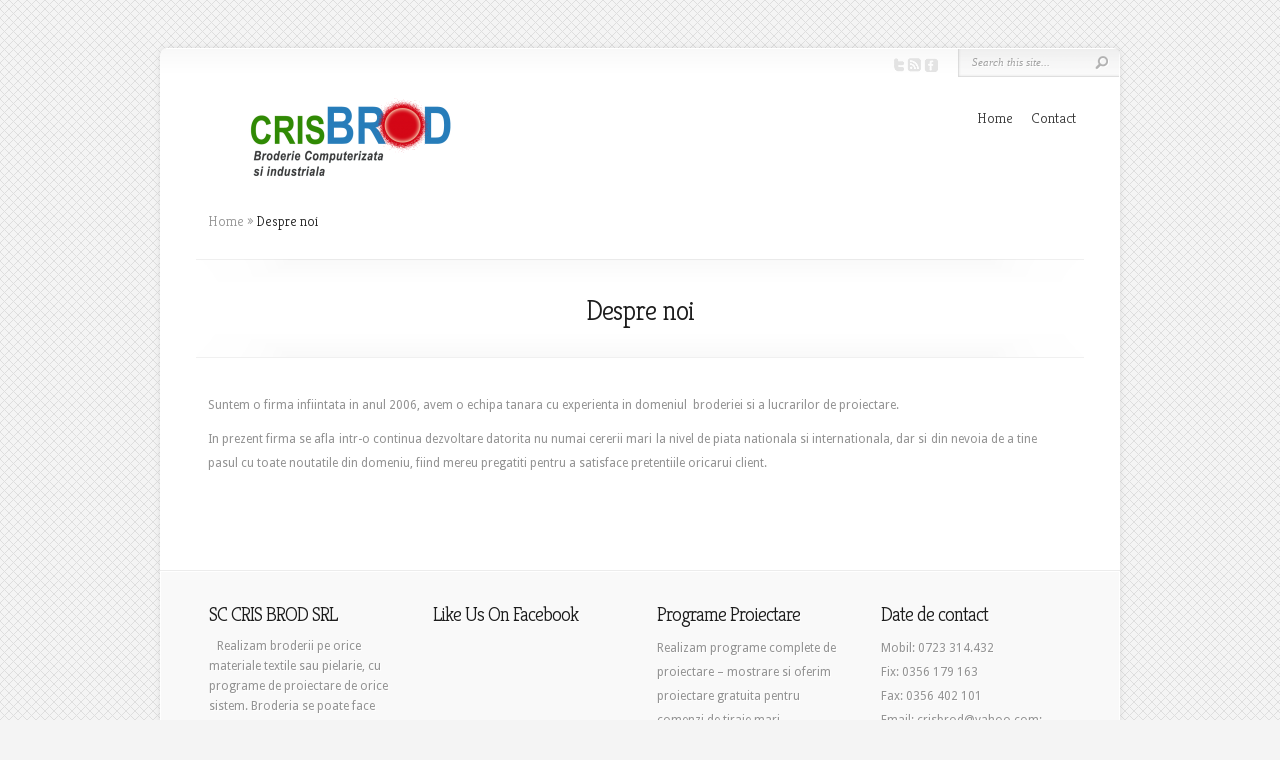

--- FILE ---
content_type: text/html; charset=UTF-8
request_url: http://crisbrod.ro/despre-noi/
body_size: 4290
content:
<!DOCTYPE html PUBLIC "-//W3C//DTD XHTML 1.0 Transitional//EN" "http://www.w3.org/TR/xhtml1/DTD/xhtml1-transitional.dtd">
<!--[if IE 6]>
<html xmlns="http://www.w3.org/1999/xhtml" id="ie6" lang="en-US">
<![endif]-->
<!--[if IE 7]>
<html xmlns="http://www.w3.org/1999/xhtml" id="ie7" lang="en-US">
<![endif]-->
<!--[if IE 8]>
<html xmlns="http://www.w3.org/1999/xhtml" id="ie8" lang="en-US">
<![endif]-->
<!--[if !(IE 6) | !(IE 7) | !(IE 8)  ]><!-->
<html xmlns="http://www.w3.org/1999/xhtml" lang="en-US">
<!--<![endif]-->
<head profile="http://gmpg.org/xfn/11">
<meta http-equiv="Content-Type" content="text/html; charset=UTF-8" />
<title>Despre noi | CrisBrod</title>

<link rel="stylesheet" href="http://crisbrod.ro/wp-content/themes/Chameleon/style.css" type="text/css" media="screen" />
<link rel="stylesheet" href="http://crisbrod.ro/wp-content/themes/Chameleon/css/colorpicker.css" type="text/css" media="screen" />

<link href='http://fonts.googleapis.com/css?family=Droid+Sans:regular,bold' rel='stylesheet' type='text/css'/>
<link href='http://fonts.googleapis.com/css?family=Kreon:light,regular' rel='stylesheet' type='text/css'/>

<link rel="pingback" href="http://crisbrod.ro/xmlrpc.php" />

<!--[if lt IE 7]>
	<link rel="stylesheet" type="text/css" href="http://crisbrod.ro/wp-content/themes/Chameleon/css/ie6style.css" />
	<script type="text/javascript" src="http://crisbrod.ro/wp-content/themes/Chameleon/js/DD_belatedPNG_0.0.8a-min.js"></script>
	<script type="text/javascript">DD_belatedPNG.fix('img#logo, span.overlay, a.zoom-icon, a.more-icon, #menu, #menu-right, #menu-content, ul#top-menu ul, #menu-bar, .footer-widget ul li, span.post-overlay, #content-area, .avatar-overlay, .comment-arrow, .testimonials-item-bottom, #quote, #bottom-shadow, #quote .container');</script>
<![endif]-->
<!--[if IE 7]>
	<link rel="stylesheet" type="text/css" href="http://crisbrod.ro/wp-content/themes/Chameleon/css/ie7style.css" />
<![endif]-->
<!--[if IE 8]>
	<link rel="stylesheet" type="text/css" href="http://crisbrod.ro/wp-content/themes/Chameleon/css/ie8style.css" />
<![endif]-->

<script type="text/javascript">
	document.documentElement.className = 'js';
</script>

<link rel="alternate" type="application/rss+xml" title="CrisBrod &raquo; Feed" href="http://crisbrod.ro/feed/" />
<link rel="alternate" type="application/rss+xml" title="CrisBrod &raquo; Comments Feed" href="http://crisbrod.ro/comments/feed/" />
<link rel="alternate" type="application/rss+xml" title="CrisBrod &raquo; Despre noi Comments Feed" href="http://crisbrod.ro/despre-noi/feed/" />
		<script type="text/javascript">
			window._wpemojiSettings = {"baseUrl":"http:\/\/s.w.org\/images\/core\/emoji\/72x72\/","ext":".png","source":{"concatemoji":"http:\/\/crisbrod.ro\/wp-includes\/js\/wp-emoji-release.min.js?ver=4.2.38"}};
			!function(e,n,t){var a;function o(e){var t=n.createElement("canvas"),a=t.getContext&&t.getContext("2d");return!(!a||!a.fillText)&&(a.textBaseline="top",a.font="600 32px Arial","flag"===e?(a.fillText(String.fromCharCode(55356,56812,55356,56807),0,0),3e3<t.toDataURL().length):(a.fillText(String.fromCharCode(55357,56835),0,0),0!==a.getImageData(16,16,1,1).data[0]))}function i(e){var t=n.createElement("script");t.src=e,t.type="text/javascript",n.getElementsByTagName("head")[0].appendChild(t)}t.supports={simple:o("simple"),flag:o("flag")},t.DOMReady=!1,t.readyCallback=function(){t.DOMReady=!0},t.supports.simple&&t.supports.flag||(a=function(){t.readyCallback()},n.addEventListener?(n.addEventListener("DOMContentLoaded",a,!1),e.addEventListener("load",a,!1)):(e.attachEvent("onload",a),n.attachEvent("onreadystatechange",function(){"complete"===n.readyState&&t.readyCallback()})),(a=t.source||{}).concatemoji?i(a.concatemoji):a.wpemoji&&a.twemoji&&(i(a.twemoji),i(a.wpemoji)))}(window,document,window._wpemojiSettings);
		</script>
		<meta content="Chameleon v.3.8" name="generator"/><style type="text/css">
img.wp-smiley,
img.emoji {
	display: inline !important;
	border: none !important;
	box-shadow: none !important;
	height: 1em !important;
	width: 1em !important;
	margin: 0 .07em !important;
	vertical-align: -0.1em !important;
	background: none !important;
	padding: 0 !important;
}
</style>
<link rel='stylesheet' id='et_responsive-css'  href='http://crisbrod.ro/wp-content/themes/Chameleon/css/responsive.css?ver=4.2.38' type='text/css' media='all' />
<link rel='stylesheet' id='et-shortcodes-css-css'  href='http://crisbrod.ro/wp-content/themes/Chameleon/epanel/shortcodes/css/shortcodes.css?ver=3.0' type='text/css' media='all' />
<link rel='stylesheet' id='et-shortcodes-responsive-css-css'  href='http://crisbrod.ro/wp-content/themes/Chameleon/epanel/shortcodes/css/shortcodes_responsive.css?ver=3.0' type='text/css' media='all' />
<link rel='stylesheet' id='fancybox-css'  href='http://crisbrod.ro/wp-content/themes/Chameleon/epanel/page_templates/js/fancybox/jquery.fancybox-1.3.4.css?ver=1.3.4' type='text/css' media='screen' />
<link rel='stylesheet' id='et_page_templates-css'  href='http://crisbrod.ro/wp-content/themes/Chameleon/epanel/page_templates/page_templates.css?ver=1.8' type='text/css' media='screen' />
<script type='text/javascript' src='http://crisbrod.ro/wp-includes/js/jquery/jquery.js?ver=1.11.2'></script>
<script type='text/javascript' src='http://crisbrod.ro/wp-includes/js/jquery/jquery-migrate.min.js?ver=1.2.1'></script>
<script type='text/javascript' src='http://crisbrod.ro/wp-content/themes/Chameleon/js/jquery.cycle.all.min.js?ver=1.0'></script>
<link rel="EditURI" type="application/rsd+xml" title="RSD" href="http://crisbrod.ro/xmlrpc.php?rsd" />
<link rel="wlwmanifest" type="application/wlwmanifest+xml" href="http://crisbrod.ro/wp-includes/wlwmanifest.xml" /> 
<meta name="generator" content="WordPress 4.2.38" />
<link rel='canonical' href='http://crisbrod.ro/despre-noi/' />
<link rel='shortlink' href='http://crisbrod.ro/?p=6' />
<!-- used in scripts --><meta name="et_featured_auto_speed" content="7000" /><meta name="et_disable_toptier" content="0" /><meta name="et_featured_slider_auto" content="1" /><meta name="et_theme_folder" content="http://crisbrod.ro/wp-content/themes/Chameleon" /><link id='droid_sans' href='http://fonts.googleapis.com/css?family=Droid+Sans' rel='stylesheet' type='text/css' /><style type='text/css'>body { font-family: 'Droid Sans', Arial, sans-serif !important;  }</style><style type='text/css'>body {  }</style><meta name="viewport" content="width=device-width, initial-scale=1.0, maximum-scale=1.0, user-scalable=0" /><link rel="shortcut icon" href="http://crisbrod.ro/wp-content/uploads/2015/06/favicon-150x150.png" />	<style type="text/css">
		#et_pt_portfolio_gallery { margin-left: -41px; margin-right: -51px; }
		.et_pt_portfolio_item { margin-left: 35px; }
		.et_portfolio_small { margin-left: -40px !important; }
		.et_portfolio_small .et_pt_portfolio_item { margin-left: 32px !important; }
		.et_portfolio_large { margin-left: -26px !important; }
		.et_portfolio_large .et_pt_portfolio_item { margin-left: 11px !important; }
	</style>

</head>
<body class="page page-id-6 page-template page-template-page-full page-template-page-full-php chrome et_fullwidth_view">
		<div id="container">
		<div id="header" class="clearfix">
			<a href="http://crisbrod.ro/">
								<img src="http://crisbrod.ro/wp-content/uploads/2015/06/logo-crisbrod-300x113.png" alt="CrisBrod" id="logo"/>
			</a>
			<p id="slogan"></p>
			<a href="#" id="mobile_nav" class="closed">Navigation<span></span></a>
			<ul id="top-menu" class="nav"><li id="menu-item-37" class="menu-item menu-item-type-custom menu-item-object-custom menu-item-home menu-item-37"><a href="http://crisbrod.ro/">Home</a></li>
<li id="menu-item-39" class="menu-item menu-item-type-post_type menu-item-object-page menu-item-39"><a href="http://crisbrod.ro/contact/">Contact</a></li>
</ul>
			<div id="additional-info">
				<div id="et-social-icons">
					<a href='#' target='_blank'><img alt='Twitter' src='http://crisbrod.ro/wp-content/themes/Chameleon/images/twitter.png' /></a><a href='http://crisbrod.ro/feed/' target='_blank'><img alt='Rss' src='http://crisbrod.ro/wp-content/themes/Chameleon/images/rss.png' /></a><a href='#' target='_blank'><img alt='Facebook' src='http://crisbrod.ro/wp-content/themes/Chameleon/images/facebook.png' /></a>				</div>

				<div id="search-form">
					<form method="get" id="searchform" action="http://crisbrod.ro//">
						<input type="text" value="Search this site..." name="s" id="searchinput" />
						<input type="image" src="http://crisbrod.ro/wp-content/themes/Chameleon/images/search_btn.png" id="searchsubmit" />
					</form>
				</div> <!-- end #search-form -->
			</div> <!-- end #additional-info -->
		</div> <!-- end #header -->
<div id="breadcrumbs">
					<a href="http://crisbrod.ro/">Home</a> <span class="raquo">&raquo;</span>

									  Despre noi					</div> <!-- end #breadcrumbs --><div id="category-name">
	<div id="category-inner">
				<h1 class="category-title">Despre noi</h1>
		
			</div> <!-- end #category-inner -->
</div> <!-- end #category-name -->
<div id="content" class="clearfix fullwidth">
	<div id="left-area">
			<div class="entry post clearfix">
			
			<p style="text-align: justify;">Suntem o firma infiintata in anul 2006, avem o echipa tanara cu experienta in domeniul  broderiei si a lucrarilor de proiectare.</p>
<p style="text-align: justify;">In prezent firma se afla intr-o continua dezvoltare datorita nu numai cererii mari la nivel de piata nationala si internationala, dar si din nevoia de a tine pasul cu toate noutatile din domeniu, fiind mereu pregatiti pentru a satisface pretentiile oricarui client.</p>
								</div> <!-- end .entry -->

				</div> 	<!-- end #left-area -->
</div> <!-- end #content -->

		<div id="footer">
			<div id="footer-content" class="clearfix">
				<div id="footer-widgets" class="clearfix">
					<div id="aboutmewidget-2" class="footer-widget widget_aboutmewidget"><h4 class="widgettitle">SC CRIS BROD SRL</h4>		<div class="clearfix">
			<img src="" id="about-image" alt="" />
			Realizam broderii pe orice materiale textile sau pielarie, cu programe de proiectare de orice sistem. 

Broderia se poate face dupa un model grafic  sau dupa imagine (JPEG/CDR),  conceputa de noi sau de la client.		</div> <!-- end about me section -->
	</div> <!-- end .footer-widget --><div id="fbw_id-2" class="footer-widget widget_fbw_id"><h4 class="widgettitle">Like Us On Facebook</h4><center><div class="loader"><img src="http://crisbrod.ro/wp-content/plugins/facebook-pagelike-widget/loader.gif" /></div></center><div id="fb-root"></div>
        <div class="fb-like-box" data-href="https://www.facebook.com/pages/Crisbrod-Broderie-computerizata/1441065672773066?fref=ts" data-width="200" data-height="250" data-colorscheme="dark" data-show-faces="1" data-header="0" data-stream="0" data-show-border="Yes" style=""></div></div> <!-- end .footer-widget --><div id="text-3" class="footer-widget widget_text"><h4 class="widgettitle">Programe Proiectare</h4>			<div class="textwidget"><p>Realizam programe complete de proiectare – mostrare si oferim proiectare gratuita pentru comenzi de tiraje mari. </p>
<p>De asemenea livram programe pentru masini industriale de brodat.</p>
</div>
		</div> <!-- end .footer-widget --><div id="text-2" class="footer-widget widget_text"><h4 class="widgettitle">Date de contact</h4>			<div class="textwidget"><p>Mobil: 0723 314.432<br />
Fix: 0356 179 163<br />
Fax: 0356 402 101<br />
Email: crisbrod@yahoo.com; office@crisbrod.ro<br />
Str. Florilor nr. 6, Zona Steaua, Timisoara, Timis</p>
</div>
		</div> <!-- end .footer-widget -->				</div> <!-- end #footer-widgets -->
				<p id="copyright">Designed by  <a href="http://www.iqtradmedia.ro" title="IQTM">IQTM</a> | Copyright  <a href="http://www.crisbrod.ro">CrisBrod</a></p>
			</div> <!-- end #footer-content -->
		</div> <!-- end #footer -->
	</div> <!-- end #container -->
	<script src="http://crisbrod.ro/wp-content/themes/Chameleon/js/jquery.easing.1.3.js" type="text/javascript"></script>
<script src="http://crisbrod.ro/wp-content/themes/Chameleon/js/superfish.js" type="text/javascript"></script>
<script src="http://crisbrod.ro/wp-content/themes/Chameleon/js/custom.js" type="text/javascript"></script>	<script type='text/javascript' src='http://crisbrod.ro/wp-content/themes/Chameleon/js/jquery.flexslider-min.js?ver=1.0'></script>
<script type='text/javascript' src='http://crisbrod.ro/wp-content/themes/Chameleon/js/et_flexslider.js?ver=1.0'></script>
<script type='text/javascript' src='http://crisbrod.ro/wp-includes/js/comment-reply.min.js?ver=4.2.38'></script>
<script type='text/javascript' src='http://crisbrod.ro/wp-content/themes/Chameleon/epanel/page_templates/js/fancybox/jquery.easing-1.3.pack.js?ver=1.3.4'></script>
<script type='text/javascript' src='http://crisbrod.ro/wp-content/themes/Chameleon/epanel/page_templates/js/fancybox/jquery.fancybox-1.3.4.pack.js?ver=1.3.4'></script>
<script type='text/javascript'>
/* <![CDATA[ */
var et_ptemplates_strings = {"captcha":"Captcha","fill":"Fill","field":"field","invalid":"Invalid email"};
/* ]]> */
</script>
<script type='text/javascript' src='http://crisbrod.ro/wp-content/themes/Chameleon/epanel/page_templates/js/et-ptemplates-frontend.js?ver=1.1'></script>
<script type='text/javascript'>
/* <![CDATA[ */
var vars = {"app_id":"1441065672773066?fref=ts","select_lng":"ck_US"};
/* ]]> */
</script>
<script type='text/javascript' src='http://crisbrod.ro/wp-content/plugins/facebook-pagelike-widget/fb.js?ver=4.2.38'></script>
</body>
</html>

--- FILE ---
content_type: text/css
request_url: http://crisbrod.ro/wp-content/themes/Chameleon/style.css
body_size: 7338
content:
/*
Theme Name: Chameleon
Theme URI: http://www.elegantthemes.com/gallery/
Version: 3.8
Description: 2 Column theme from Elegant Themes
Author: Elegant Themes
Author URI: http://www.elegantthemes.com
*/


/*------------------------------------------------*/
/*-----------------[RESET]------------------------*/
/*------------------------------------------------*/

/* http://meyerweb.com/eric/tools/css/reset/ */
/* v1.0 | 20080212 */

html, body, div, span, applet, object, iframe,
h1, h2, h3, h4, h5, h6, p, blockquote, pre,
a, abbr, acronym, address, big, cite, code,
del, dfn, em, font, img, ins, kbd, q, s, samp,
small, strike, strong, sub, sup, tt, var,
b, u, i, center,
dl, dt, dd, ol, ul, li,
fieldset, form, label, legend { margin: 0; padding: 0; border: 0; outline: 0; font-size: 100%; vertical-align: baseline; background: transparent; }

body { line-height: 1; }
ol, ul { list-style: none; }
blockquote, q {	quotes: none; }

blockquote:before, blockquote:after,q:before, q:after { content: ''; content: none; }

/* remember to define focus styles! */
:focus { outline: 0; }

/* remember to highlight inserts somehow! */
ins { text-decoration: none; }
del { text-decoration: line-through; }

/* tables still need 'cellspacing="0"' in the markup */
table { border-collapse: collapse; border-spacing: 0; }


/*------------------------------------------------*/
/*-----------------[BASIC STYLES]-----------------*/
/*------------------------------------------------*/

body { line-height: 20px; font-family:'Droid Sans',Arial,Verdana,sans-serif; font-size: 12px; color: #929292; background:#f4f4f4 url(images/body-bg.png); padding-top: 48px; padding-bottom:98px; }

a { text-decoration: none; color: #00b7f3; }
a:hover { text-decoration: underline; }
.clear { clear: both; }
.ui-tabs-hide { display: none; }
br.clear { margin: 0px; padding: 0px; }

h1, h2, h3, h4, h5, h6 { padding-bottom: 5px; color: #808080; letter-spacing: -1px; line-height: 1em; font-weight: lighter; font-family: 'Kreon', Arial, sans-serif; text-shadow: none; }
h1 a, h2 a, h3 a, h4 a, h5 a, h6 a { color: #808080; }
h1 { font-size: 30px; }
h2 { font-size: 24px; }
h3 { font-size: 22px; }
h4 { font-size: 18px; }
h5 { font-size: 16px; }
h6 { font-size: 14px; }
p { padding-bottom: 10px; line-height: 24px; }
strong { font-weight: bold; color: #1c1c1c; }
cite, em, i { font-style: italic; }
pre, code { font-family: Courier New, monospace; margin-bottom: 10px; }
ins { text-decoration: none; }
sup, sub { height: 0; line-height: 1; position: relative; vertical-align: baseline; }
sup { bottom: 0.8em; }
sub { top: 0.3em; }
dl { margin: 0 0 1.5em 0; }
dl dt { font-weight: bold; }
dd  { margin-left: 1.5em;}
blockquote  { margin: 1.5em; padding: 1em; color: #666666; background: #e6e6e6; font-style: italic; border: 1px solid #dcdcdc; }
	blockquote p { padding-bottom: 0px; }

input[type=text],input.text, input.title, textarea, select { background-color:#fff; border:1px solid #bbb; padding: 2px; color: #4e4e4e; }
input[type=text]:focus, input.text:focus, input.title:focus, textarea:focus, select:focus { border-color:#2D3940; color: #3e3e3e; }
input[type=text], input.text, input.title, textarea, select { margin:0.5em 0; }
textarea { padding: 4px; }

img#about-image { float: left; margin: 3px 8px 8px 0px; }

.clearfix:after { visibility: hidden; display: block; font-size: 0; content: " "; clear: both; height: 0; }
* html .clearfix             { zoom: 1; } /* IE6 */
*:first-child+html .clearfix { zoom: 1; } /* IE7 */

/*------------------------------------------------*/
/*---------------[MAIN LAYOUT INFO]---------------*/
/*------------------------------------------------*/

#container { text-align: left; margin: 0 auto; width: 960px; position: relative; box-shadow: 0px 0px 6px rgba(0, 0, 0, 0.1); -moz-box-shadow:0px 0px 6px rgba(0, 0, 0, 0.1); -webkit-box-shadow: 0px 0px 6px rgba(0, 0, 0, 0.1); -webkit-border-radius: 7px; -moz-border-radius: 7px; border-radius: 7px; background: #fff url(images/header-shadow.png) repeat-x top; }
	#header { position: relative; padding:30px 35px 3px; }
		#logo { float: left; }
		p#slogan { float: left; font-size: 12.5px; color: #66929c; text-transform: uppercase; padding-top: 0px; margin-left: -143px; margin-top: 27px; font-family: 'Kreon', Arial, sans-serif;}
		ul#top-menu { float: right; padding-top: 30px; }
		#additional-info { position:absolute; top: 1px; right: 1px; }
			#et-social-icons { float: left; padding-top: 9px; padding-right: 20px; }
				#et-social-icons  a { padding-left: 3px; }
			#search-form { float: right; background: url(images/search-bg.png) no-repeat; width: 161px; height: 28px; }
				#search-form #searchinput { background: none; border: none; float: left; margin: 5px 7px 0 5px; width: 114px; padding-left: 9px; font-size: 11px; font-family: Georgia, serif; color: #a3a3a3; text-shadow: 1px 1px 0px #ffffff; font-style: italic; }
				#search-form #searchsubmit { margin-top: 7px; margin-right: 7px; }
		#quote { text-align: center; width: 890px; margin: 0 auto; border-top: 1px solid #f0f0f0; border-bottom: 1px solid #f0f0f0; padding-top:38px; padding-bottom: 25px; }
			#category-name h3 { color: #3b3b3b; font-family: 'Kreon', Arial, sans-serif; font-weight: lighter;font-size: 28px; }
			#category-name p { color: #929292; font-family: 'Kreon', Arial, sans-serif; font-weight: lighter;font-size: 20px; }
		#content-area { padding: 45px 48px 60px; }
			#services { margin-bottom: 40px; }
				.service { float: left; width: 244px; margin-right: 66px; }
				.last { margin-right: 0px; }
					.service h3.title { margin-bottom: 4px; margin-left: 5px; }
					h3.title, #et-control-panel h3.control_title { color: #1d1d1d; font-family: 'Kreon', Arial, sans-serif; font-weight: lighter; font-size: 20px; }
					.service .thumb { background: url(images/thumb-bg.png) no-repeat; width: 242px; height: 127px; position: relative; margin-bottom: 10px; }
						.item-image { margin-top:4px; margin-left:4px; }
						span.more-icon { background: url(images/more-icon.png) no-repeat; position: absolute; display: block; height: 41px; left: 100px; top: 41px; width: 40px; }
					.service p { margin-left: 5px; }
			#from-blog { float: left; margin-left: 5px; width: 223px; margin-right: 85px; }
				#from-blog h3.title { margin-bottom: 2px; }
				#from-blog  ul li { padding:4px 16px; display: block; background:url(images/sidebar-bullet.png) no-repeat 0px 12px; }
					#from-blog ul li a { color:#929292; text-decoration: none; }
						#from-blog ul li a:hover { color:#b2b2b2; }
			#multi-media-bar { float: left; width: 550px; }
				#multi-media-bar h3.title { margin-bottom: 10px; }
				#et-multi-media { position: relative; border: 1px solid #f0f0f0; border-bottom: 1px solid #d1d1d1; border-right: 1px solid #dcdcdc; border-radius: 10px; -moz-border-radius: 10px; -webkit-border-radius: 10px; box-shadow: 1px 1px 3px rgba(0, 0, 0, 0.1); -moz-box-shadow:1px 1px 3px rgba(0, 0, 0, 0.1); -webkit-box-shadow: 1px 1px 3px rgba(0, 0, 0, 0.1); padding: 14px 15px 14px 22px; }
					a#left-multi-media, a#right-multi-media { position: absolute; top: 30px; width: 27px; height: 27px; text-indent:-9999px; }
						a#left-multi-media { background:url(images/left-multi-media-arrow.png) no-repeat; left: -13px; }
						a#right-multi-media { background:url(images/right-multi-media-arrow.png) no-repeat; right: -13px; }
					#et-multi-media .thumb { float: left; margin-right: 16px; position: relative; padding: 4px; border: 1px solid #f0f0f0; border-bottom: 1px solid #d4d4d4; border-right: 1px solid #d4d4d4; box-shadow: 1px 1px 3px rgba(0, 0, 0, 0.1); -moz-box-shadow:1px 1px 3px rgba(0, 0, 0, 0.1); -webkit-box-shadow: 1px 1px 3px rgba(0, 0, 0, 0.1); }
					#et-multi-media .last { margin-right: 0px; }
						#et-multi-media .thumb a { display: block !important; }
							span.more { background: url(images/more.png) no-repeat; position: absolute; display: none; height: 33px; left: 12px; top: 12px; width: 33px; }
							.et-video span.more { background: url(images/et-video-more.png) no-repeat; }

	#breadcrumbs { font-size:14px; font-family: 'Kreon', Arial, sans-serif; font-weight: lighter; padding-top:17px; padding-left: 48px; color: #1d1d1d; margin-bottom: 28px; }
		#breadcrumbs a { color:#929292; text-decoration: none; }
			#breadcrumbs a:hover { color:#1d1d1d; }
		#breadcrumbs .raquo { color:#929292; }
	#category-name { text-align: center; width: 890px; margin: 0 auto; padding-top:38px; background: url(images/top-category-bg.png) no-repeat; }
		#category-inner { background: url(images/bottom-category-bg.png) no-repeat bottom left; padding-bottom: 28px; }
			h1.category-title { color: #1d1d1d; font-size:28px; font-family: 'Kreon', Arial, sans-serif; font-weight: lighter; }
			p.description { color: #929292; font-size:20px; font-family: 'Kreon', Arial, sans-serif; font-weight: lighter; }
		#content { padding: 0px 48px 60px; background: url(images/content-bg.png) repeat-y 633px 0px; }
		.fullwidth { background: none !important; }
			#left-area { width: 586px; float:left; }
			.fullwidth #left-area { width: 100%; }
			#sidebar { width: 238px; float:left; padding-top: 35px; padding-left: 40px; }
				.post { padding:35px 35px 25px 0px; }
					.post-thumbnail { display:block; float:left; position:relative; margin-right: 35px; margin-top: 6px; }
						.post-thumb { margin-top:7px; margin-left:7px; }
						span.post-overlay { background:url(images/post-overlay.png) no-repeat;
						display:block; height:200px; left:0px; position:absolute; top:0px; width:200px; }
					h2.title { font-size: 28px; font-family: 'Kreon', Arial, sans-serif; font-weight: lighter; padding-bottom: 15px; }
						h2.title a { color: #1d1d1d; text-decoration: none; }
						h2.title a:hover { color: #000; }
						.post p.meta-info { padding-bottom:9px; padding-top: 9px; font-family: 'Kreon', Arial, sans-serif; font-weight: lighter; font-size: 15px; color: #d0d0d0; border-top: 1px solid #f0f0f0; border-bottom: 1px solid #f0f0f0; margin-bottom: 11px; }
							.post p.meta-info a, p.description a { color: #929292; text-decoration: none; }
							p.description a { color: #6e6e6e; }
							.post p.meta-info a:hover, p.description a:hover { color: #111; }
					a.read-more, .reply-container a, #commentform input#submit  { border: 1px solid #eaeaea; float:right; border-radius: 10px; -moz-border-radius: 10px; -webkit-border-radius: 10px; font-family: 'Kreon', Arial, sans-serif; font-weight: lighter; font-size: 12px; color: #1d1d1d; padding: 3px 10px; text-decoration: none; display: block; background: #fff; }

	.post ul, .comment-content ul { list-style-type: disc; padding: 10px 0px 10px 20px; }
		.post ol, .comment-content ol { list-style-type: decimal; list-style-position: inside; padding: 10px 0px 10px 2px; }
			.post ul li ul, .post ul li ol, .comment-content ul li ul, .comment-content ul li ol { padding: 2px 0px 2px 20px; }
			.post ol li ul, .post ol li ol, .comment-content ol li ul, .comment-content ol li ol  { padding: 2px 0px 2px 35px; }


/*------------------------------------------------*/
/*---------------[DROPDOWN MENU]------------------*/
/*------------------------------------------------*/

ul#top-menu li { padding: 0px 9px; }
	ul#top-menu a { font-size: 15px; font-family: 'Kreon', Arial, sans-serif; color: #393939; text-decoration: none; font-weight: lighter; }
	ul#top-menu a:hover, ul#top-menu > li.sfHover > a { color: #427d8b;}
	ul#top-menu > li.current_page_item > a, ul#top-menu > li.current-menu-item > a { color: #427d8b !important; font-weight: normal; }

ul#top-menu ul { width: 189px; background: #fff; border: 1px solid #efefef; top: 34px !important; padding: 10px 8px 10px 20px; z-index: 9999px; display: none; -moz-box-shadow: 1px 1px 2px rgba(0, 0, 0, 0.1); -webkit-box-shadow: 1px 1px 2px rgba(0, 0, 0, 0.1); box-shadow: 1px 1px 2px rgba(0, 0, 0, 0.1); -webkit-border-radius: 7px; -moz-border-radius: 7px; border-radius: 7px; }
	ul#top-menu ul li { padding: 8px 0; }
		ul#top-menu ul li a { padding: 0px 0px 0px 12px; width: 160px; }

		ul#top-menu li:hover ul ul, ul#top-menu li.sfHover ul ul { top: -12px !important; left: 197px !important; }

/*------------------------------------------------*/
/*--------------[FEATURED SLIDER]-----------------*/
/*------------------------------------------------*/

#featured { position: relative; background: url(images/featured-bg.png) no-repeat top center; margin-top: 12px; margin-bottom: 12px; }
	a#left-arrow, a#right-arrow, #featured .nivo-prevNav, #featured .nivo-nextNav { position: absolute; top: 143px; width: 40px; height: 44px; text-indent:-9999px; z-index: 40; }
		a#left-arrow, #featured .nivo-prevNav { background:url(images/left-arrow.png) no-repeat; left: -7px; }
		a#right-arrow, #featured .nivo-nextNav { background:url(images/right-arrow.png) no-repeat; right: -7px; }
			.featured-top-shadow { background:url(images/featured-top-shadow.png) repeat-x; position: absolute; top:0; left: 0px; width: 960px; height: 4px; }
			.featured-bottom-shadow { background:url(images/featured-bottom-shadow.png) repeat-x; position: absolute; bottom:0; left: 0px; width: 960px; height: 4px; }
			.featured-description { position: absolute; width: 340px; height: 160px; top: 50px; right:53px; background:url(images/featured-description.png); padding: 37px 33px 40px 40px; -webkit-border-radius: 7px; -moz-border-radius: 7px; border-radius: 7px;  }
				h2.featured-title { font-family: 'Kreon', Arial, sans-serif; font-weight: lighter; font-size: 28px; text-shadow: 1px 1px 1px rgba(0,0,0,0.4); }
					h2.featured-title a { text-decoration: none; color: #ffffff; }
				.featured-description p { color: #bebdbd; text-shadow: 1px 1px 1px rgba(0,0,0,0.4); line-height: 21px;}
				a.readmore { display: block; background: url(images/readmore.png); height: 27px;padding: 0 13px; color: #7b9297; font-size: 13px; font-family: 'Kreon', Arial, sans-serif; line-height: 27px; position: absolute; bottom: 0px; right: 0px; -webkit-border-radius: 7px; -moz-border-radius: 7px; border-radius: 7px; }
				#featured a.readmore:hover { color: #fff; }
	#controllers, .nivo-controlNav { text-align: center; padding-top: 12px; padding-bottom: 14px;  }
		#controllers a, .nivo-controlNav a { background:url(images/controller1.png) no-repeat; display:block; height:11px; margin-right:4px; text-indent:-9999px; width:11px; display: inline-block; }
			#controllers a.activeSlide, .nivo-controlNav a.active, #controllers a:hover, .nivo-controlNav a:hover { background:url(images/controller2.png) no-repeat; }


.nivoSlider { position:relative; }
	.nivoSlider img { position:absolute; top:0px; left:0px; }
/* If an image is wrapped in a link */
	.nivoSlider a.nivo-imageLink { position:absolute; top:0px; left:0px; width:100%; height:100%; border:0; padding:0; margin:0; z-index:6; display:none; }
/* The slices and boxes in the Slider */
.nivo-slice { display:block; position:absolute; z-index:5; height:100%; }
.nivo-box { display:block; position:absolute; z-index:5; }
/* Caption styles */
.nivo-caption { position:absolute; left:0px; bottom:0px; background:#000; color:#fff; opacity:0.8; /* Overridden by captionOpacity setting */ width:100%; z-index:8; }
	.nivo-caption p { padding:5px; margin:0; }
		.nivo-caption a { display:inline !important; }
.nivo-html-caption { display:none; }
/* Direction nav styles (e.g. Next & Prev) */
.nivo-directionNav a { position:absolute; top:45%; z-index:9; cursor:pointer; }
.nivo-prevNav { left:0px; }
.nivo-nextNav { right:0px; }
/* Control nav styles (e.g. 1,2,3...) */
.nivo-controlNav { position: absolute; bottom: -40px; left: 0; width: 960px; }
.nivo-controlNav a { position:relative; z-index:9; cursor:pointer; }
.nivo-controlNav a.active { font-weight:bold; }


#featured-modest { position: relative; height: 340px; margin-top: 30px; }
	#featured-modest .slide { position: absolute; top: 20px; left: 300px; z-index: 1; opacity: 0; width: 354px; }
		#featured-modest .active-block { top: 0; left: 246px; z-index: 3; width: 462px; }
		#featured-modest .next-block, #featured-modest .prev-block { top: 35px; z-index: 2; }
		#featured-modest .next-block { left: 575px; }
		#featured-modest .prev-block { left: 20px; }
		#featured-modest .active-block, #featured-modest .prev-block, #featured-modest .next-block { opacity: 1; }
		.shadow-left, .shadow-right { position: absolute; top: 35px; height: 234px; display: none; }
		.shadow-left { left: -29px; width: 29px; background: url(images/active-left-shadow.png) no-repeat; }
		.shadow-right { right: -21px; width: 21px; background: url(images/active-right-shadow.png) no-repeat; }

		a.featured-link { text-indent: -9999px; width: 61px; height: 71px; background: url(images/featured_active_link.png) no-repeat; position: absolute; right: -28px; top: 118px; display: none; z-index: 1000; }

		#featured-modest .featured-title { position: absolute; bottom: 115px; width: 441px; left: 0; text-align: center; padding: 0 10px 26px; font-size: 30px; color: #fff; text-shadow: 1px 1px 1px rgba(0,0,0,0.5); background: url(images/featured-title-bg.png) no-repeat bottom center; display: none; }
		#featured-modest .description { background: url(images/description-bg.png) no-repeat; width: 411px; height: 86px; position: absolute; bottom: 0px; left: 1px; padding: 26px 25px 0; color: #fff; text-shadow: 1px 1px 1px rgba(0,0,0,0.5); line-height: 20px; display: none; }
		#featured-modest .featured-title, #featured-modest #featured .description { cursor: pointer; }

		#featured-modest .active-block .shadow-left, #featured-modest .active-block .shadow-right, #featured-modest .active-block .featured-title, #featured-modest .active-block .description { display: block; }

		#featured-modest a.main { display: block; }

		#featured-modest img.bottom-shadow { position: absolute; bottom: -7px; left: 0; }
		#featured-modest .active-block img.bottom-shadow { bottom: -10px; }

		.gotoslide { position: absolute; top: 0; left: 0; background: url(images/next-slide-overlay.png); width: 354px; height: 234px; display: none; }
		.gotoslide span { position: absolute; top: 97px; display: block; width: 33px; height: 40px; }
				#featured-modest .next-block .gotoslide span { background: url(images/featured-arrow.png) no-repeat; right: 99px; }
				#featured-modest .prev-block .gotoslide span { background: url(images/featured-arrow-left.png) no-repeat; left: 99px; }

/*------------------------------------------------*/
/*-------------------[COMMENTS]-------------------*/
/*------------------------------------------------*/

h3#comments { color: #1d1d1d; font-size: 28px; font-family: 'Kreon', Arial, sans-serif; font-weight: lighter; margin-bottom: 20px; }

#comment-wrap { margin-top: -18px; padding: 42px 35px 0 0; }

.comment-body-outer	{ border: 1px solid #f0f0f0; margin-bottom: 25px; background: url(images/comment-top-bg.png) repeat-x; }
	.comment-body { background: #fff; padding: 18px 14px 12px 100px; position: relative; background: url(images/comment-bottom-bg.png) bottom left repeat-x; }
		.avatar-box { position: absolute; top: 17px; left: 19px; padding: 6px 0 0 6px; }
			.avatar-overlay { position: absolute; top: 0; left: 0; width: 68px; height: 68px; background: url(images/avatar-overlay.png) no-repeat; }

			.comment-date { font-size: 12px; color: #d4d4d4; font-family: Georgia, serif; font-style: italic; float: right; }
			span.fn, span.fn a { font-family: 'Kreon', Arial, sans-serif; font-weight: lighter; font-size: 20px; color: #1d1d1d; text-decoration: none; }
			span.fn a:hover { color: #111; text-decoration: none; }
		.comment-arrow { position: absolute; bottom: -19px; right: 45px; background: url(images/comment-arrow.png) no-repeat; width: 18px; height: 19px; }

		.reply-container { float:right; }

		.comment ul.children { padding-left: 100px; }

#commentform textarea#comment { width: 96%; }
	#commentform input[type=text] { width: 38%; }
	#commentform input, #commentform textarea { background: url(images/comment-inputs-bg.png) repeat-x; border: 1px solid #f0f0f0; color: #929292; font-size: 12px; padding: 12px 10px 12px 20px; }

	#commentform .hidden { display: none; }

	li.comment #respond textarea { width: 91% !important; }
	li.comment #respond input[type=text] { width: 48% !important; }

#trackbacks { margin-bottom: 20px; }
	#trackbacks h3#comments, #respond h3#comments { margin-bottom: 5px; }

/*------------------------------------------------*/
/*---------------------[FOOTER]-------------------*/
/*------------------------------------------------*/

#footer { border-top: 1px solid #ececec; }
	#footer-content { width: 958px; margin-left: 1px; margin-top: 1px; margin-bottom: 1px; background-color: #f9f9f9; -webkit-border-radius: 0px 0px 7px 7px; -moz-border-radius: 0px 0px 7px 7px; border-radius: 0px 0px 7px 7px; }
		#footer-widgets { padding: 33px 48px 45px; }
			.footer-widget { width: 190px; margin-right: 34px; float: left; color: #929292; text-shadow: 1px 1px 1px #ffffff; }
			.last { margin-right: 0px; }
				#footer-slogan { font-size: 9.1px; color: #66929c; text-transform: uppercase; margin-left: 34px; margin-top: -30px; }
				#footer-copyright { display: block; font-family: 'Kreon', Arial, sans-serif; font-size: 12px; color:#717171; margin-top: -9px; }
				.footer-widget p { color: #929292; text-shadow: 1px 1px 1px #ffffff; }
				#footer h4.widgettitle { font-family: 'Kreon', Arial, sans-serif; font-weight: lighter;font-size: 20px; color:#1d1d1d; text-shadow: 1px 1px 1px #ffffff; padding-bottom: 11px; }
					.footer-widget a { color: #929292; }
					.footer-widget a:hover { color: #d0d0d0; text-decoration: none; }
				.footer-widget ul { margin-bottom:8px;  }
					.footer-widget ul ul { margin-bottom:0; }
						.footer-widget ul li { background:url(images/footer-bullet.png) no-repeat 0 7px; padding:0px 0 7px 16px; }
						.footer-widget ul li ul { margin:0 0 -3px; padding:5px 0 0 7px; }
		p#copyright { float:right; color:#cdcdcd; text-shadow: 1px 1px 1px #ffffff; padding-bottom:20px; padding-right: 48px; }
			p#copyright a { color:#929292; }


/*------------------------------------------------*/
/*--------------------[SIDEBAR]-------------------*/
/*------------------------------------------------*/

.widget { width: 230px; padding-bottom: 25px; }
	.widget h3.title { padding-bottom: 10px; }
		.widget ul li { background:url(images/sidebar-bullet.png) no-repeat 0px 7px; padding-bottom: 8px; padding-left: 15px; display: block; }
			.widget ul li a { color:#929292; text-decoration: none; }
				.widget ul li a:hover { color:#b2b2b2; }


/*------------------------------------------------*/
/*------------[CAPTIONS AND ALIGNMENTS]-----------*/
/*------------------------------------------------*/

div.post .new-post .aligncenter, .aligncenter { display: block; margin-left: auto; margin-right: auto; }
.wp-caption { border: 1px solid #ddd; text-align: center; background-color: #f3f3f3; padding-top: 4px; margin-bottom: 10px; }
.wp-caption.alignleft { margin: 0px 10px 10px 0px; }
.wp-caption.alignright { margin: 0px 0px 10px 10px; }
.wp-caption img { margin: 0; padding: 0; border: 0 none; }
.wp-caption p.wp-caption-text { font-size: 11px; line-height: 17px; padding: 0 4px 5px; margin: 0; }
.alignright { float: right; }
.alignleft { float: left }
img.alignleft { display:inline; float:left; margin-right:15px; }
img.alignright { display:inline; float:right; margin-left:15px; }


/*------------------------------------------------*/
/*---------------[DEFAULT DROPDOWN SETTINGS]---*/
/*------------------------------------------------*/

.nav ul { position:absolute; top:-999em; background-position: bottom; background-repeat: no-repeat; z-index: 10; }
.nav li { float:left; position:relative; }
.nav a { display:block; float: left; }
	.nav li:hover ul, ul.nav li.sfHover ul { left:0px; top:50px; }
	.nav li:hover li ul, .nav li.sfHover li ul { top:-999em; }
		.nav li li:hover ul, ul.nav li li.sfHover ul { left:192px; top:0px; }
	.nav li:hover ul, .nav li li:hover ul { top: -999em; }
	.nav li li {	display: block;	padding: 0px; float: left; height: auto !important; }
	.nav li ul { width: 191px; z-index:1000; }
		.nav li li a:link, .nav li li a:visited {	display: block; height: auto; float: left; }
		.nav li:hover { visibility: inherit; /* fixes IE7 'sticky bug' */ }


/*------------------------------------------------*/
/*-----------------[WP CALENDAR]-----------------*/
/*------------------------------------------------*/
#wp-calendar { empty-cells: show; margin: 10px auto 0; width: 240px;	}
	#wp-calendar a { display: block; text-decoration: none; font-weight: bold; }
		#wp-calendar a:hover { text-decoration: underline; }
	#wp-calendar caption {	text-decoration: none; font: bold 13px Arial, Sans-Serif; }
	#wp-calendar td {	padding: 3px 5px; color: #9f9f9f; }
		#wp-calendar td#today { color: #ffffff; }
	#wp-calendar th {	font-style: normal;	text-transform: capitalize;	padding: 3px 5px; }
		#wp-calendar #prev a, #wp-calendar #next a { font-size: 9pt; }
		#wp-calendar #next a { padding-right: 10px; text-align: right; }
		#wp-calendar #prev a { padding-left: 10px; text-align: left; }

/*------------------------------------------------*/
/*-------------------[PAGE NAVI]------------------*/
/*------------------------------------------------*/
.pagination { overflow: hidden; padding: 15px 12px 0px; }

.wp-pagenavi { position: relative; font-family: 'Kreon', Arial, sans-serif; color: #1d1d1d; font-size: 14px; text-align: right; padding: 15px 33px 0 0; }
.wp-pagenavi a, .wp-pagenavi a:link { padding: 5px 12px !important; margin: 2px; text-decoration: none; border:1px solid #eaeaea !important; color: #413f36; background-color: #fff; font-weight: lighter !important; color: #1d1d1d; font-size: 14px; }
.wp-pagenavi a:visited { padding: 5px 12px; margin: 2px; text-decoration: none; border: 1px solid #eaeaea; background-color: #fff; color: #1d1d1d; font-size: 14px; }
.wp-pagenavi span.pages { padding: 5px 7px 5px !important; margin: 2px !important; border: none !important; background-color: none; color: #1d1d1d; font-size: 14px; font-weight: lighter; }
.wp-pagenavi span.current, .wp-pagenavi span.extend, .wp-pagenavi a:active, .wp-pagenavi a:hover { padding: 5px 12px !important; margin: 2px; font-weight: bold; background-color:#f6f6f6 !important; border:1px solid #eaeaea !important; color: #1d1d1d !important; font-size: 14px; font-weight: lighter !important; }

.wp-pagenavi a, .wp-pagenavi a:link, .wp-pagenavi a:visited, .wp-pagenavi span.current, .wp-pagenavi span.extend, .wp-pagenavi a:active { -webkit-border-radius: 8px; -moz-border-radius: 8px; border-radius: 8px; }


a.readmore:hover, #sidebar div.custom-sidebar-block ul.control li a:hover, ul#cats-menu li a:hover, ul#page-menu li a:hover, div#slider-control div.featitem h2 a  { text-decoration: none; }

.foursixeight { margin: 0px 0px 15px 84px;}
.et_pt_blogentry { position: relative; }

.media-description { display: none; position: absolute; bottom: 63px; left: -58px; width: 140px; padding: 15px 15px 8px; z-index: 30;
background: #fff; border: 1px solid #f0f0f0; border-bottom: 1px solid #d1d1d1; -moz-border-radius: 10px; -webkit-border-radius: 10px;border-radius: 10px; -moz-box-shadow: 1px 1px 3px rgba(0, 0, 0, 0.2); -webkit-box-shadow: 1px 1px 3px rgba(0, 0, 0, 0.2);box-shadow: 1px 1px 3px rgba(0, 0, 0, 0.2); font-family: Georgia, serif; font-size: 12px; color: #929292; font-style: italic; }
	.media-arrow { display: block; position: absolute; width: 14px; height: 8px; bottom: -8px; left: 80px; background: url(images/media-arrow.png) no-repeat; }

#et-control-panel { position: fixed; left: 0px; top: 94px; width: 169px; z-index: 9000; color: #9f9f9f; text-shadow: 1px 1px 1px #fff; background: url(images/control-panel-bottom.png) no-repeat bottom left; padding-bottom: 18px; }
	#control-panel-main { background: url(images/control-panel-mainbg.png) repeat-y; -moz-border-radius-topright: 14px; -webkit-border-top-right-radius: 14px; border-top-right-radius: 14px; }
		#et-control-close { background: url(images/control-panel-closebutton.png) no-repeat; position: absolute; top: 17px; right: -41px; width: 45px; height: 40px; display: block; }
		.control-open { background: url(images/control-panel-openbutton.png) no-repeat !important; }
		#et-control-inner { background: url(images/control-inner.png) no-repeat; padding: 16px 16px 0px 16px; }
			#et-control-panel h3.control_title { font-size: 15px; padding: 2px 0 10px; float: left; }
			#et-control-panel p { font-style: italic; font-family: Georgia, serif; font-size: 10px; }
			.et-sample-setting { display: block; width: 29px; height: 29px; position: relative; float: left; margin: 0 4px 4px 0; text-indent: -9999px; }
				.et-sample-setting span.et-sample-overlay { background: url(images/control-link-overlay.png) no-repeat; display: block; position: absolute; top: 0; left: 0; width: 30px; height: 30px; }
			#et-sample-color1 { background: #6a8e94; }
			#et-sample-color2 { background: #8da49c; }
			#et-sample-color3 { background: #b0b083; }
			#et-sample-color4 { background: #859a7c; }
			#et-sample-color5 { background: #c6bea6; }
			#et-sample-color6 { background: #b08383; }
			#et-sample-color7 { background: #a4869d; }
			#et-sample-color8 { background: #f5f5f5; }
			#et-sample-color9 { background: #4e4e4e; }
			#et-sample-color10 { background: #556f6a; }
			#et-sample-color11 { background: #6f5555; }
			#et-sample-color12 { background: #6f6755; }

			#et-sample-texture1 { background: url(images/body-bg2.png) 14px 13px; }
			#et-sample-texture2 { background: url(images/body-bg3.png); }
			#et-sample-texture3 { background: url(images/body-bg4.png); }
			#et-sample-texture4 { background: url(images/body-bg5.png); }
			#et-sample-texture5 { background: url(images/body-bg6.png); }
			#et-sample-texture6 { background: url(images/body-bg7.png); }
			#et-sample-texture7 { background: url(images/body-bg8.png); }
			#et-sample-texture8 { background: url(images/body-bg9.png); }
			#et-sample-texture9 { background: url(images/body-bg10.png); }
			#et-sample-texture10 { background: url(images/body-bg11.png) 139px 104px; }
			#et-sample-texture11 { background: url(images/body-bg12.png); }
			#et-sample-texture12 { background: url(images/body-bg13.png) 14px 14px; }
			#et-sample-texture13 { background: url(images/body-bg14.png); }
			#et-sample-texture14 { background: url(images/body-bg15.png); }
			#et-sample-texture15 { background: url(images/body-bg16.png); }
			#et-sample-texture16 { background: url(images/body-bg17.png); }

			.et-control-colorpicker { background: url(images/control-panel-colorpicker.png) no-repeat; width: 18px; height: 19px; display: block; float: right; }
			.et-font-control { margin-top: 9px; }
			.colorpicker { z-index: 10000; }

#et_control_header_font, #et_control_body_font { width: 73px; }

#comment-wrap .navigation { padding: 10px 0; }
	.nav-previous { float: left; }
	.nav-next { float: right; }
h3#reply-title small { display: block; }
	h3#reply-title small a { font-size: 12px; letter-spacing: 0px; }

#commentform input[type=text] { width: 40%; display: block; padding: 5px; }
#commentform textarea#comment { width: 91%; }
.commentlist #respond textarea#comment { width: 91% !important; }
.commentlist #respond input[type=text] { width: 40%; display: block; padding: 5px; }
.comment_navigation_bottom, .comment_navigation_top { padding-bottom: 12px; }

#featured #slides { height: 332px; }

#media-slides { height: 60px !important; }
	.media-slide { width: 507px !important; }

.et_embedded_videos { display: none; }

.js #featured #slides, .js #featured-modest { background: url(images/ajax-loader.gif) no-repeat center; }
	.js #featured .slide, .js #featured-modest .slide { display: none; }

.service .thumb a { display: block; }

#featured .flex-direction-nav li a { z-index: 99; }

#ie7 #header { position: relative; z-index: 2; }
#ie7 .flex-container, #ie7 #category-name, #ie7 #content-area { position: relative; z-index: 1; }

--- FILE ---
content_type: application/javascript
request_url: http://crisbrod.ro/wp-content/plugins/facebook-pagelike-widget/fb.js?ver=4.2.38
body_size: 365
content:
jQuery(window).bind('load', function() {
    jQuery('.loader').hide();
});
jQuery(document).ready(function () {
	appid           =	vars.app_id;
	select_lng	=	vars.select_lng;
        if(select_lng == '') {
            select_lng = 'en_US';
        }
	(function(d, s, id) {
	  var js, fjs = d.getElementsByTagName(s)[0];
	  if (d.getElementById(id)) return;
	  js = d.createElement(s); js.id = id;
	  js.src = "//connect.facebook.net/"+select_lng+"/all.js#xfbml=1&appId="+appid;
	  fjs.parentNode.insertBefore(js, fjs);
	}(document, 'script', 'facebook-jssdk'));
});

--- FILE ---
content_type: application/javascript
request_url: http://crisbrod.ro/wp-content/themes/Chameleon/epanel/page_templates/js/fancybox/jquery.fancybox-1.3.4.pack.js?ver=1.3.4
body_size: 5580
content:
/*
 * FancyBox - jQuery Plugin
 * Simple and fancy lightbox alternative
 *
 * Examples and documentation at: http://fancybox.net
 *
 * Copyright (c) 2008 - 2010 Janis Skarnelis
 * That said, it is hardly a one-person project. Many people have submitted bugs, code, and offered their advice freely. Their support is greatly appreciated.
 *
 * Version: 1.3.4 (11/11/2010)
 * Requires: jQuery v1.3+
 *
 * Dual licensed under the MIT and GPL licenses:
 *   http://www.opensource.org/licenses/mit-license.php
 *   http://www.gnu.org/licenses/gpl.html
 */

(function(e){var t,n,r,i,s,o,u,a,f,l,c=0,h={},p=[],d=0,v={},m=[],g=null,y=new Image,b=/\.(jpg|gif|png|bmp|jpeg)(.*)?$/i,w=/[^\.]\.(swf)\s*$/i,E,S=1,x=0,T="",N,C,k=false,L=e.extend(e("<div/>")[0],{prop:0}),A=false,O=function(){n.hide();y.onerror=y.onload=null;if(g){g.abort()}t.empty()},M=function(){if(false===h.onError(p,c,h)){n.hide();k=false;return}h.titleShow=false;h.width="auto";h.height="auto";t.html('<p id="fancybox-error">The requested content cannot be loaded.<br />Please try again later.</p>');D()},_=function(){var r=p[c],i,s,u,a,f,l;O();h=e.extend({},e.fn.fancybox.defaults,typeof e(r).data("fancybox")=="undefined"?h:e(r).data("fancybox"));l=h.onStart(p,c,h);if(l===false){k=false;return}else if(typeof l=="object"){h=e.extend(h,l)}u=h.title||(r.nodeName?e(r).attr("title"):r.title)||"";if(r.nodeName&&!h.orig){h.orig=e(r).children("img:first").length?e(r).children("img:first"):e(r)}if(u===""&&h.orig&&h.titleFromAlt){u=h.orig.attr("alt")}i=h.href||(r.nodeName?e(r).attr("href"):r.href)||null;if(/^(?:javascript)/i.test(i)||i=="#"){i=null}if(h.type){s=h.type;if(!i){i=h.content}}else if(h.content){s="html"}else if(i){if(i.match(b)){s="image"}else if(i.match(w)){s="swf"}else if(e(r).hasClass("iframe")){s="iframe"}else if(i.indexOf("#")===0){s="inline"}else{s="ajax"}}if(!s){M();return}if(s=="inline"){r=i.substr(i.indexOf("#"));s=e(r).length>0?"inline":"ajax"}h.type=s;h.href=i;h.title=u;if(h.autoDimensions){if(h.type=="html"||h.type=="inline"||h.type=="ajax"){h.width="auto";h.height="auto"}else{h.autoDimensions=false}}if(h.modal){h.overlayShow=true;h.hideOnOverlayClick=false;h.hideOnContentClick=false;h.enableEscapeButton=false;h.showCloseButton=false}h.padding=parseInt(h.padding,10);h.margin=parseInt(h.margin,10);t.css("padding",h.padding+h.margin);e(".fancybox-inline-tmp").unbind("fancybox-cancel").bind("fancybox-change",function(){e(this).replaceWith(o.children())});switch(s){case"html":t.html(h.content);D();break;case"inline":if(e(r).parent().is("#fancybox-content")===true){k=false;return}e('<div class="fancybox-inline-tmp" />').hide().insertBefore(e(r)).bind("fancybox-cleanup",function(){e(this).replaceWith(o.children())}).bind("fancybox-cancel",function(){e(this).replaceWith(t.children())});e(r).appendTo(t);D();break;case"image":k=false;e.fancybox.showActivity();y=new Image;y.onerror=function(){M()};y.onload=function(){k=true;y.onerror=y.onload=null;P()};y.src=i;break;case"swf":h.scrolling="no";a='<object classid="clsid:D27CDB6E-AE6D-11cf-96B8-444553540000" width="'+h.width+'" height="'+h.height+'"><param name="movie" value="'+i+'"></param>';f="";e.each(h.swf,function(e,t){a+='<param name="'+e+'" value="'+t+'"></param>';f+=" "+e+'="'+t+'"'});a+='<embed src="'+i+'" type="application/x-shockwave-flash" width="'+h.width+'" height="'+h.height+'"'+f+"></embed></object>";t.html(a);D();break;case"ajax":k=false;e.fancybox.showActivity();h.ajax.win=h.ajax.success;g=e.ajax(e.extend({},h.ajax,{url:i,data:h.ajax.data||{},error:function(e,t,n){if(e.status>0){M()}},success:function(e,r,s){var o=typeof s=="object"?s:g;if(o.status==200){if(typeof h.ajax.win=="function"){l=h.ajax.win(i,e,r,s);if(l===false){n.hide();return}else if(typeof l=="string"||typeof l=="object"){e=l}}t.html(e);D()}}}));break;case"iframe":H();break}},D=function(){var n=h.width,r=h.height;if(n.toString().indexOf("%")>-1){n=parseInt((e(window).width()-h.margin*2)*parseFloat(n)/100,10)+"px"}else{n=n=="auto"?"auto":n+"px"}if(r.toString().indexOf("%")>-1){r=parseInt((e(window).height()-h.margin*2)*parseFloat(r)/100,10)+"px"}else{r=r=="auto"?"auto":r+"px"}t.wrapInner('<div style="width:'+n+";height:"+r+";overflow: "+(h.scrolling=="auto"?"auto":h.scrolling=="yes"?"scroll":"hidden")+';position:relative;"></div>');h.width=t.width();h.height=t.height();H()},P=function(){h.width=y.width;h.height=y.height;e("<img />").attr({id:"fancybox-img",src:y.src,alt:h.title}).appendTo(t);H()},H=function(){var s,g;n.hide();if(i.is(":visible")&&false===v.onCleanup(m,d,v)){e(".fancybox-inline-tmp").trigger("fancybox-cancel");k=false;return}k=true;e(o.add(r)).unbind();e(window).unbind("resize.fb scroll.fb");e(document).unbind("keydown.fb");if(i.is(":visible")&&v.titlePosition!=="outside"){i.css("height",i.height())}m=p;d=c;v=h;if(v.overlayShow){r.css({"background-color":v.overlayColor,opacity:v.overlayOpacity,cursor:v.hideOnOverlayClick?"pointer":"auto",height:e(document).height()});if(!r.is(":visible")){if(A){e("select:not(#fancybox-tmp select)").filter(function(){return this.style.visibility!=="hidden"}).css({visibility:"hidden"}).one("fancybox-cleanup",function(){this.style.visibility="inherit"})}r.show()}}else{r.hide()}C=z();j();if(i.is(":visible")){e(u.add(f).add(l)).hide();s=i.position(),N={top:s.top,left:s.left,width:i.width(),height:i.height()};g=N.width==C.width&&N.height==C.height;o.fadeTo(v.changeFade,.3,function(){var n=function(){o.html(t.contents()).fadeTo(v.changeFade,1,I)};e(".fancybox-inline-tmp").trigger("fancybox-change");o.empty().removeAttr("filter").css({"border-width":v.padding,width:C.width-v.padding*2,height:h.autoDimensions?"auto":C.height-x-v.padding*2});if(g){n()}else{L.prop=0;e(L).animate({prop:1},{duration:v.changeSpeed,easing:v.easingChange,step:R,complete:n})}});return}i.removeAttr("style");o.css("border-width",v.padding);if(v.transitionIn=="elastic"){N=X();o.html(t.contents());i.show();if(v.opacity){C.opacity=0}L.prop=0;e(L).animate({prop:1},{duration:v.speedIn,easing:v.easingIn,step:R,complete:I});return}if(v.titlePosition=="inside"&&x>0){a.show()}o.css({width:C.width-v.padding*2,height:h.autoDimensions?"auto":C.height-x-v.padding*2}).html(t.contents());i.css(C).fadeIn(v.transitionIn=="none"?0:v.speedIn,I)},B=function(e){if(e&&e.length){if(v.titlePosition=="float"){return'<table id="fancybox-title-float-wrap" cellpadding="0" cellspacing="0"><tr><td id="fancybox-title-float-left"></td><td id="fancybox-title-float-main">'+e+'</td><td id="fancybox-title-float-right"></td></tr></table>'}return'<div id="fancybox-title-'+v.titlePosition+'">'+e+"</div>"}return false},j=function(){T=v.title||"";x=0;a.empty().removeAttr("style").removeClass();if(v.titleShow===false){a.hide();return}T=e.isFunction(v.titleFormat)?v.titleFormat(T,m,d,v):B(T);if(!T||T===""){a.hide();return}a.addClass("fancybox-title-"+v.titlePosition).html(T).appendTo("body").show();switch(v.titlePosition){case"inside":a.css({width:C.width-v.padding*2,marginLeft:v.padding,marginRight:v.padding});x=a.outerHeight(true);a.appendTo(s);C.height+=x;break;case"over":a.css({marginLeft:v.padding,width:C.width-v.padding*2,bottom:v.padding}).appendTo(s);break;case"float":a.css("left",parseInt((a.width()-C.width-40)/2,10)*-1).appendTo(i);break;default:a.css({width:C.width-v.padding*2,paddingLeft:v.padding,paddingRight:v.padding}).appendTo(i);break}a.hide()},F=function(){if(v.enableEscapeButton||v.enableKeyboardNav){e(document).bind("keydown.fb",function(t){if(t.keyCode==27&&v.enableEscapeButton){t.preventDefault();e.fancybox.close()}else if((t.keyCode==37||t.keyCode==39)&&v.enableKeyboardNav&&t.target.tagName!=="INPUT"&&t.target.tagName!=="TEXTAREA"&&t.target.tagName!=="SELECT"){t.preventDefault();e.fancybox[t.keyCode==37?"prev":"next"]()}})}if(!v.showNavArrows){f.hide();l.hide();return}if(v.cyclic&&m.length>1||d!==0){f.show()}if(v.cyclic&&m.length>1||d!=m.length-1){l.show()}},I=function(){if(!e.support.opacity){o.get(0).style.removeAttribute("filter");i.get(0).style.removeAttribute("filter")}if(h.autoDimensions){o.css("height","auto")}i.css("height","auto");if(T&&T.length){a.show()}if(v.showCloseButton){u.show()}F();if(v.hideOnContentClick){o.bind("click",e.fancybox.close)}if(v.hideOnOverlayClick){r.bind("click",e.fancybox.close)}e(window).bind("resize.fb",e.fancybox.resize);if(v.centerOnScroll){e(window).bind("scroll.fb",e.fancybox.center)}if(v.type=="iframe"){e('<iframe id="fancybox-frame" name="fancybox-frame'+(new Date).getTime()+'" frameborder="0" hspace="0" '+(e.browser.msie?'allowtransparency="true""':"")+' scrolling="'+h.scrolling+'" src="'+v.href+'"></iframe>').appendTo(o)}i.show();k=false;e.fancybox.center();v.onComplete(m,d,v);q()},q=function(){var e,t;if(m.length-1>d){e=m[d+1].href;if(typeof e!=="undefined"&&e.match(b)){t=new Image;t.src=e}}if(d>0){e=m[d-1].href;if(typeof e!=="undefined"&&e.match(b)){t=new Image;t.src=e}}},R=function(e){var t={width:parseInt(N.width+(C.width-N.width)*e,10),height:parseInt(N.height+(C.height-N.height)*e,10),top:parseInt(N.top+(C.top-N.top)*e,10),left:parseInt(N.left+(C.left-N.left)*e,10)};if(typeof C.opacity!=="undefined"){t.opacity=e<.5?.5:e}i.css(t);o.css({width:t.width-v.padding*2,height:t.height-x*e-v.padding*2})},U=function(){return[e(window).width()-v.margin*2,e(window).height()-v.margin*2,e(document).scrollLeft()+v.margin,e(document).scrollTop()+v.margin]},z=function(){var e=U(),t={},n=v.autoScale,r=v.padding*2,i;if(v.width.toString().indexOf("%")>-1){t.width=parseInt(e[0]*parseFloat(v.width)/100,10)}else{t.width=v.width+r}if(v.height.toString().indexOf("%")>-1){t.height=parseInt(e[1]*parseFloat(v.height)/100,10)}else{t.height=v.height+r}if(n&&(t.width>e[0]||t.height>e[1])){if(h.type=="image"||h.type=="swf"){i=v.width/v.height;if(t.width>e[0]){t.width=e[0];t.height=parseInt((t.width-r)/i+r,10)}if(t.height>e[1]){t.height=e[1];t.width=parseInt((t.height-r)*i+r,10)}}else{t.width=Math.min(t.width,e[0]);t.height=Math.min(t.height,e[1])}}t.top=parseInt(Math.max(e[3]-20,e[3]+(e[1]-t.height-40)*.5),10);t.left=parseInt(Math.max(e[2]-20,e[2]+(e[0]-t.width-40)*.5),10);return t},W=function(e){var t=e.offset();t.top+=parseInt(e.css("paddingTop"),10)||0;t.left+=parseInt(e.css("paddingLeft"),10)||0;t.top+=parseInt(e.css("border-top-width"),10)||0;t.left+=parseInt(e.css("border-left-width"),10)||0;t.width=e.width();t.height=e.height();return t},X=function(){var t=h.orig?e(h.orig):false,n={},r,i;if(t&&t.length){r=W(t);n={width:r.width+v.padding*2,height:r.height+v.padding*2,top:r.top-v.padding-20,left:r.left-v.padding-20}}else{i=U();n={width:v.padding*2,height:v.padding*2,top:parseInt(i[3]+i[1]*.5,10),left:parseInt(i[2]+i[0]*.5,10)}}return n},V=function(){if(!n.is(":visible")){clearInterval(E);return}e("div",n).css("top",S*-40+"px");S=(S+1)%12};e.fn.fancybox=function(t){if(!e(this).length){return this}e(this).data("fancybox",e.extend({},t,e.metadata?e(this).metadata():{})).unbind("click.fb").bind("click.fb",function(t){t.preventDefault();if(k){return}k=true;e(this).blur();p=[];c=0;var n=e(this).attr("rel")||"";if(!n||n==""||n==="nofollow"){p.push(this)}else{p=e("a[rel="+n+"], area[rel="+n+"]");c=p.index(this)}_();return});return this};e.fancybox=function(t){var n;if(k){return}k=true;n=typeof arguments[1]!=="undefined"?arguments[1]:{};p=[];c=parseInt(n.index,10)||0;if(e.isArray(t)){for(var r=0,i=t.length;r<i;r++){if(typeof t[r]=="object"){e(t[r]).data("fancybox",e.extend({},n,t[r]))}else{t[r]=e({}).data("fancybox",e.extend({content:t[r]},n))}}p=jQuery.merge(p,t)}else{if(typeof t=="object"){e(t).data("fancybox",e.extend({},n,t))}else{t=e({}).data("fancybox",e.extend({content:t},n))}p.push(t)}if(c>p.length||c<0){c=0}_()};e.fancybox.showActivity=function(){clearInterval(E);n.show();E=setInterval(V,66)};e.fancybox.hideActivity=function(){n.hide()};e.fancybox.next=function(){return e.fancybox.pos(d+1)};e.fancybox.prev=function(){return e.fancybox.pos(d-1)};e.fancybox.pos=function(e){if(k){return}e=parseInt(e);p=m;if(e>-1&&e<m.length){c=e;_()}else if(v.cyclic&&m.length>1){c=e>=m.length?0:m.length-1;_()}return};e.fancybox.cancel=function(){if(k){return}k=true;e(".fancybox-inline-tmp").trigger("fancybox-cancel");O();h.onCancel(p,c,h);k=false};e.fancybox.close=function(){function t(){r.fadeOut("fast");a.empty().hide();i.hide();e(".fancybox-inline-tmp").trigger("fancybox-cleanup");o.empty();v.onClosed(m,d,v);m=h=[];d=c=0;v=h={};k=false}if(k||i.is(":hidden")){return}k=true;if(v&&false===v.onCleanup(m,d,v)){k=false;return}O();e(u.add(f).add(l)).hide();e(o.add(r)).unbind();e(window).unbind("resize.fb scroll.fb");e(document).unbind("keydown.fb");o.find("iframe").attr("src",A&&/^https/i.test(window.location.href||"")?"javascript:void(false)":"about:blank");if(v.titlePosition!=="inside"){a.empty()}i.stop();if(v.transitionOut=="elastic"){N=X();var n=i.position();C={top:n.top,left:n.left,width:i.width(),height:i.height()};if(v.opacity){C.opacity=1}a.empty().hide();L.prop=1;e(L).animate({prop:0},{duration:v.speedOut,easing:v.easingOut,step:R,complete:t})}else{i.fadeOut(v.transitionOut=="none"?0:v.speedOut,t)}};e.fancybox.resize=function(){if(r.is(":visible")){r.css("height",e(document).height())}e.fancybox.center(true)};e.fancybox.center=function(){var e,t;if(k){return}t=arguments[0]===true?1:0;e=U();if(!t&&(i.width()>e[0]||i.height()>e[1])){return}i.stop().animate({top:parseInt(Math.max(e[3]-20,e[3]+(e[1]-o.height()-40)*.5-v.padding)),left:parseInt(Math.max(e[2]-20,e[2]+(e[0]-o.width()-40)*.5-v.padding))},typeof arguments[0]=="number"?arguments[0]:200)};e.fancybox.init=function(){if(e("#fancybox-wrap").length){return}e("body").append(t=e('<div id="fancybox-tmp"></div>'),n=e('<div id="fancybox-loading"><div></div></div>'),r=e('<div id="fancybox-overlay"></div>'),i=e('<div id="fancybox-wrap"></div>'));s=e('<div id="fancybox-outer"></div>').append('<div class="fancybox-bg" id="fancybox-bg-n"></div><div class="fancybox-bg" id="fancybox-bg-ne"></div><div class="fancybox-bg" id="fancybox-bg-e"></div><div class="fancybox-bg" id="fancybox-bg-se"></div><div class="fancybox-bg" id="fancybox-bg-s"></div><div class="fancybox-bg" id="fancybox-bg-sw"></div><div class="fancybox-bg" id="fancybox-bg-w"></div><div class="fancybox-bg" id="fancybox-bg-nw"></div>').appendTo(i);s.append(o=e('<div id="fancybox-content"></div>'),u=e('<a id="fancybox-close"></a>'),a=e('<div id="fancybox-title"></div>'),f=e('<a href="javascript:;" id="fancybox-left"><span class="fancy-ico" id="fancybox-left-ico"></span></a>'),l=e('<a href="javascript:;" id="fancybox-right"><span class="fancy-ico" id="fancybox-right-ico"></span></a>'));u.click(e.fancybox.close);n.click(e.fancybox.cancel);f.click(function(t){t.preventDefault();e.fancybox.prev()});l.click(function(t){t.preventDefault();e.fancybox.next()});if(e.fn.mousewheel){i.bind("mousewheel.fb",function(t,n){if(k){t.preventDefault()}else if(e(t.target).get(0).clientHeight==0||e(t.target).get(0).scrollHeight===e(t.target).get(0).clientHeight){t.preventDefault();e.fancybox[n>0?"prev":"next"]()}})}if(!e.support.opacity){i.addClass("fancybox-ie")}if(A){n.addClass("fancybox-ie6");i.addClass("fancybox-ie6");e('<iframe id="fancybox-hide-sel-frame" src="'+(/^https/i.test(window.location.href||"")?"javascript:void(false)":"about:blank")+'" scrolling="no" border="0" frameborder="0" tabindex="-1"></iframe>').prependTo(s)}};e.fn.fancybox.defaults={padding:10,margin:40,opacity:false,modal:false,cyclic:false,scrolling:"auto",width:560,height:340,autoScale:true,autoDimensions:true,centerOnScroll:false,ajax:{},swf:{wmode:"transparent"},hideOnOverlayClick:true,hideOnContentClick:false,overlayShow:true,overlayOpacity:.7,overlayColor:"#777",titleShow:true,titlePosition:"float",titleFormat:null,titleFromAlt:false,transitionIn:"fade",transitionOut:"fade",speedIn:300,speedOut:300,changeSpeed:300,changeFade:"fast",easingIn:"swing",easingOut:"swing",showCloseButton:true,showNavArrows:true,enableEscapeButton:true,enableKeyboardNav:true,onStart:function(){},onCancel:function(){},onComplete:function(){},onCleanup:function(){},onClosed:function(){},onError:function(){}};e(document).ready(function(){e.fancybox.init()})})(jQuery)